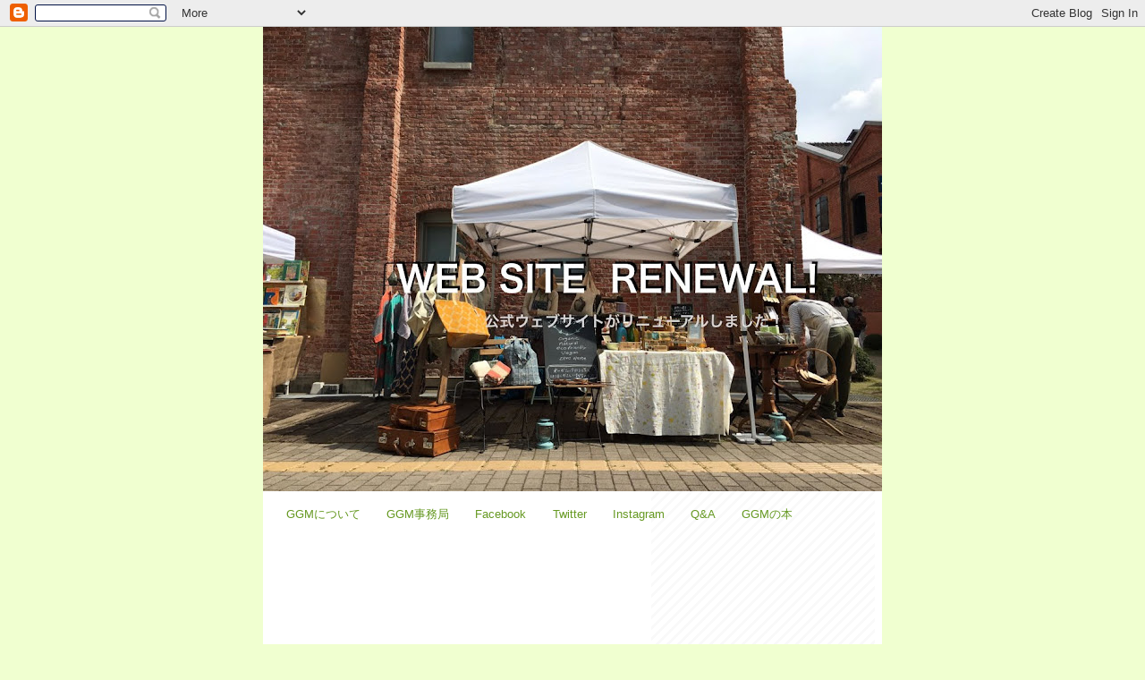

--- FILE ---
content_type: text/html; charset=UTF-8
request_url: https://go-greenmarket.blogspot.com/2013/09/
body_size: 14703
content:
<!DOCTYPE html>
<html dir='ltr' xmlns='http://www.w3.org/1999/xhtml' xmlns:b='http://www.google.com/2005/gml/b' xmlns:data='http://www.google.com/2005/gml/data' xmlns:expr='http://www.google.com/2005/gml/expr'>
<head>
<link href='https://www.blogger.com/static/v1/widgets/2944754296-widget_css_bundle.css' rel='stylesheet' type='text/css'/>
<meta content='text/html; charset=UTF-8' http-equiv='Content-Type'/>
<meta content='blogger' name='generator'/>
<link href='https://go-greenmarket.blogspot.com/favicon.ico' rel='icon' type='image/x-icon'/>
<link href='http://go-greenmarket.blogspot.com/2013/09/' rel='canonical'/>
<link rel="alternate" type="application/atom+xml" title="Go Green Market&#65288;ｺﾞｰｸﾞﾘｰﾝﾏｰｹｯﾄ&#65289; - Atom" href="https://go-greenmarket.blogspot.com/feeds/posts/default" />
<link rel="alternate" type="application/rss+xml" title="Go Green Market&#65288;ｺﾞｰｸﾞﾘｰﾝﾏｰｹｯﾄ&#65289; - RSS" href="https://go-greenmarket.blogspot.com/feeds/posts/default?alt=rss" />
<link rel="service.post" type="application/atom+xml" title="Go Green Market&#65288;ｺﾞｰｸﾞﾘｰﾝﾏｰｹｯﾄ&#65289; - Atom" href="https://www.blogger.com/feeds/6878011651277801133/posts/default" />
<!--Can't find substitution for tag [blog.ieCssRetrofitLinks]-->
<meta content='http://go-greenmarket.blogspot.com/2013/09/' property='og:url'/>
<meta content='Go Green Market（ｺﾞｰｸﾞﾘｰﾝﾏｰｹｯﾄ）' property='og:title'/>
<meta content='Go Green Marketの
ホームページがリニューアル！

新しくなったホームページから

最新情報をチェックしてください。

https://www.gogreenmarket.info/
' property='og:description'/>
<title>Go Green Market&#65288;ｺﾞｰｸﾞﾘｰﾝﾏｰｹｯﾄ&#65289;: 2013/09</title>
<style id='page-skin-1' type='text/css'><!--
/*
-----------------------------------------------
Blogger Template Style
Name:     Son of Moto (Mean Green Blogging Machine variation)
Date:     23 Feb 2004
Updated by: Blogger Team
----------------------------------------------- */
/* Variable definitions
====================
<Variable name="mainBgColor" description="Main Background Color"
type="color" default="#ffffff">
<Variable name="mainTextColor" description="Text Color"
type="color" default="#555544">
<Variable name="pageHeaderColor" description="Blog Title Color"
type="color" default="#ffffee">
<Variable name="blogDescriptionColor" description="Blog Description Color"
type="color" default="#ffffee">
<Variable name="linkColor" description="Link Color"
type="color" default="#669922">
<Variable name="hoverLinkColor" description="Link Hover Color"
type="color" default="#88bb22">
<Variable name="dateHeaderColor" description="Date Header Color"
type="color" default="#555544">
<Variable name="sidebarHeaderColor" description="Sidebar Title Color"
type="color" default="#555544">
<Variable name="sidebarTextColor" description="Sidebar Text Color"
type="color" default="#555544">
<Variable name="bodyFont" description="Text Font" type="font"
default="normal normal 100% tahoma, 'Trebuchet MS', lucida, helvetica, sans-serif">
<Variable name="startSide" description="Start side in blog language"
type="automatic" default="left">
<Variable name="endSide" description="End side in blog language"
type="automatic" default="right">
*/
/* Primary layout */
body, .body-fauxcolumn-outer {
margin: 0;
padding: 0;
border: 0;
text-align: center;
color: #555544;
background: #f0ffd0;
font-size: small;
}
img {
border: 0;
display: block;
}
.clear {
clear: both;
}
/* Wrapper */
#outer-wrapper {
margin: 0 auto;
border: 0;
width: 692px;
text-align: left;
background: #ffffff url(//www.blogblog.com/moto_son/innerwrap.gif) top right repeat-y;
font: normal normal 100% tahoma, 'Trebuchet MS', lucida, helvetica, sans-serif;
}
/* Header */
#header-wrapper	{
background: #8b2 url(//www.blogblog.com/moto_son/headbotborder.gif) bottom left repeat-x;
margin: 0 auto;
padding-top: 0;
padding-right: 0;
padding-bottom: 0px;
padding-left: 0;
border: 0;
}
#header h1 {
text-align: left;
font-size: 200%;
color: #ffffee;
margin: 0;
padding-top: 15px;
padding-right: 20px;
padding-bottom: 0;
padding-left: 20px;
background-image: url(//www.blogblog.com/moto_son/topper.gif);
background-repeat: repeat-x;
background-position: top left;
}
h1 a, h1 a:link, h1 a:visited {
color: #ffffee;
}
#header .description {
font-size: 110%;
text-align: left;
padding-top: 3px;
padding-right: 20px;
padding-bottom: 10px;
padding-left: 23px;
margin: 0;
line-height:140%;
color: #ffffee;
}
/* Inner layout */
#content-wrapper {
padding: 0 16px;
}
#main {
width: 400px;
float: left;
word-wrap: break-word; /* fix for long text breaking sidebar float in IE */
overflow: hidden;     /* fix for long non-text content breaking IE sidebar float */
}
#sidebar {
width: 226px;
float: right;
color: #555544;
word-wrap: break-word; /* fix for long text breaking sidebar float in IE */
overflow: hidden;     /* fix for long non-text content breaking IE sidebar float */
}
/* Bottom layout */
#footer	{
clear: left;
margin: 0;
padding: 0 20px;
border: 0;
text-align: left;
border-top: 1px solid #f9f9f9;
}
#footer .widget	{
text-align: left;
margin: 0;
padding: 10px 0;
background-color: transparent;
}
/* Default links 	*/
a:link, a:visited {
font-weight: normal;
text-decoration: none;
color: #669922;
background: transparent;
}
a:hover {
font-weight: normal;
text-decoration: underline;
color: #88bb22;
background: transparent;
}
a:active {
font-weight : normal;
text-decoration : none;
color: #88bb22;
background: transparent;
}
/* Typography */
.main p, .sidebar p, .post-body {
line-height: 140%;
margin-top: 5px;
margin-bottom: 1em;
}
.post-body blockquote {
line-height:1.3em;
}
h2, h3, h4, h5	{
margin: 0;
padding: 0;
}
h2 {
margin-top: 20px;
font-size: 90%;
}
h2.date-header {
color: #555544;
}
.post h3 {
margin-top: 5px;
font-size: 120%;
}
.post-footer {
&#12288;BORDER-bottom : 1PX #86b722 solid;
padding: 0 0px 20px 0px;
font-style: italic;
}
.sidebar h2 {
color: #555544;
}
.sidebar .widget {
margin-top: 12px;
margin-right: 0;
margin-bottom: 13px;
margin-left: 0;
padding: 0;
}
.main .widget {
margin-top: 12px;
margin-right: 0;
margin-bottom: 0;
margin-left: 0;
}
li  {
line-height: 160%;
}
.sidebar ul {
margin-left: 0;
margin-top: 0;
padding-left: 0;
}
.sidebar ul li {
list-style: disc url(//www.blogblog.com/moto_son/diamond.gif) inside;
vertical-align: top;
padding: 0;
margin: 0;
}
.widget-content {
margin-top: 0.5em;
}
/* Profile
----------------------------------------------- */
.profile-datablock {
margin-top: 3px;
margin-right: 0;
margin-bottom: 5px;
margin-left: 0;
line-height: 140%;
}
.profile-textblock {
margin-left: 0;
}
.profile-img {
float: left;
margin-top: 0;
margin-right: 5px;
margin-bottom: 5px;
margin-left: 0;
border:0px solid #8b2;
}
#comments  {
border: 0;
border-top: 0px dashed #eed;
margin-top: 10px;
margin-right: 0;
margin-bottom: 0;
margin-left: 0;
padding: 0;
}
#comments h4	{
margin-top: 10px;
font-weight: normal;
font-style: italic;
text-transform: uppercase;
letter-spacing: 1px;
}
#comments dl dt 	{
font-weight: bold;
font-style: italic;
margin-top: 35px;
padding-top: 1px;
padding-right: 0;
padding-bottom: 0;
padding-left: 18px;
background: transparent url(//www.blogblog.com/moto_son/commentbug.gif) top left no-repeat;
}
#comments dl dd	{
padding: 0;
margin: 0;
}
.deleted-comment {
font-style:italic;
color:gray;
}
.feed-links {
clear: both;
line-height: 2.5em;
}
#blog-pager-newer-link {
float: left;
}
#blog-pager-older-link {
float: right;
}
#blog-pager {
text-align: center;
}
/** Page structure tweaks for layout editor wireframe */
body#layout #outer-wrapper {
padding-top: 0;
}
body#layout #header,
body#layout #content-wrapper,
body#layout #footer {
padding: 0;
}

--></style>
<link href='https://www.blogger.com/dyn-css/authorization.css?targetBlogID=6878011651277801133&amp;zx=233c88a2-9fe7-4caa-90ae-f84e73ce8d01' media='none' onload='if(media!=&#39;all&#39;)media=&#39;all&#39;' rel='stylesheet'/><noscript><link href='https://www.blogger.com/dyn-css/authorization.css?targetBlogID=6878011651277801133&amp;zx=233c88a2-9fe7-4caa-90ae-f84e73ce8d01' rel='stylesheet'/></noscript>
<meta name='google-adsense-platform-account' content='ca-host-pub-1556223355139109'/>
<meta name='google-adsense-platform-domain' content='blogspot.com'/>

</head>
<script type='text/javascript'>
var gaJsHost = (("https:" == document.location.protocol) ? "https://ssl." : "http://www.");
document.write(unescape("%3Cscript src='" + gaJsHost + "google-analytics.com/ga.js' type='text/javascript'%3E%3C/script%3E"));
</script>
<script type='text/javascript'>
try {
var pageTracker = _gat._getTracker("UA-4830787-6");
pageTracker._trackPageview();
} catch(err) {}</script>
<script type='text/javascript'>
var gaJsHost = (("https:" == document.location.protocol) ? "https://ssl." : "http://www.");
document.write(unescape("%3Cscript src='" + gaJsHost + "google-analytics.com/ga.js' type='text/javascript'%3E%3C/script%3E"));
</script>
<script type='text/javascript'>
try {
var pageTracker = _gat._getTracker("UA-15639389-2");
pageTracker._trackPageview();
} catch(err) {}</script>
<body>
<div class='navbar section' id='navbar'><div class='widget Navbar' data-version='1' id='Navbar1'><script type="text/javascript">
    function setAttributeOnload(object, attribute, val) {
      if(window.addEventListener) {
        window.addEventListener('load',
          function(){ object[attribute] = val; }, false);
      } else {
        window.attachEvent('onload', function(){ object[attribute] = val; });
      }
    }
  </script>
<div id="navbar-iframe-container"></div>
<script type="text/javascript" src="https://apis.google.com/js/platform.js"></script>
<script type="text/javascript">
      gapi.load("gapi.iframes:gapi.iframes.style.bubble", function() {
        if (gapi.iframes && gapi.iframes.getContext) {
          gapi.iframes.getContext().openChild({
              url: 'https://www.blogger.com/navbar/6878011651277801133?origin\x3dhttps://go-greenmarket.blogspot.com',
              where: document.getElementById("navbar-iframe-container"),
              id: "navbar-iframe"
          });
        }
      });
    </script><script type="text/javascript">
(function() {
var script = document.createElement('script');
script.type = 'text/javascript';
script.src = '//pagead2.googlesyndication.com/pagead/js/google_top_exp.js';
var head = document.getElementsByTagName('head')[0];
if (head) {
head.appendChild(script);
}})();
</script>
</div></div>
<div id='outer-wrapper'><div id='wrap2'>
<!-- skip links for text browsers -->
<span id='skiplinks' style='display:none;'>
<a href='#main'>skip to main </a> |
      <a href='#sidebar'>skip to sidebar</a>
</span>
<div id='header-wrapper'>
<div class='header section' id='header'><div class='widget Header' data-version='1' id='Header1'>
<div id='header-inner'>
<a href='https://go-greenmarket.blogspot.com/' style='display: block'>
<img alt='Go Green Market（ｺﾞｰｸﾞﾘｰﾝﾏｰｹｯﾄ）' height='519px; ' id='Header1_headerimg' src='https://blogger.googleusercontent.com/img/b/R29vZ2xl/AVvXsEiCkyLLseKftHSyE7QTLzb1SzNwPgoLBrYgASs6kuQ2qNg3O9riDCBBvL6hAvFcNrLoRpERBTNb-f3AeeXQ7XZ0gNq8BETsExUFUqmJQnArXEwZL8YfGb208Ip488r99hynVDFh4lxJ34o/s692/++WEB+SITE+RENEWAL+.001.jpeg' style='display: block' width='692px; '/>
</a>
</div>
</div></div>
</div>
<div id='content-wrapper'>
<div id='crosscol-wrapper' style='text-align:center'>
<div class='crosscol section' id='crosscol'><div class='widget PageList' data-version='1' id='PageList1'>
<div class='widget-content'>
<ul>
<li>
<a href='https://go-greenmarket.blogspot.com/p/ggm.html'>GGMについて</a>
</li>
<li>
<a href='https://go-greenmarket.blogspot.com/p/ggm_4.html'>GGM事務局</a>
</li>
<li>
<a href='https://www.facebook.com/GoGreenMarket'>Facebook</a>
</li>
<li>
<a href='https://twitter.com/gogreenmarket'>Twitter</a>
</li>
<li>
<a href='http://instagram.com/gogreenmarket'>Instagram</a>
</li>
<li>
<a href='https://go-greenmarket.blogspot.com/p/q.html'>Q&amp;A</a>
</li>
<li>
<a href='http://go-greenmarket.blogspot.jp/2013/09/go-green-market-vol1.html'>GGMの本</a>
</li>
</ul>
<div class='clear'></div>
</div>
</div><div class='widget HTML' data-version='1' id='HTML8'>
<div class='widget-content'>
<!-- SnapWidget -->
<script src="https://snapwidget.com/js/snapwidget.js"></script>
<iframe src="https://snapwidget.com/embed/297270" class="snapwidget-widget" allowtransparency="true" frameborder="0" scrolling="no" style="border:none; overflow:hidden; width:100%; "></iframe>
</div>
<div class='clear'></div>
</div></div>
</div>
<div id='main-wrapper'>
<div class='main section' id='main'><div class='widget Text' data-version='1' id='Text3'>
<div class='widget-content'>
ホームページ引っ越しました&#65281;<br /><br />新しくなったホームページから<br />最新情報をチェックしてください&#12290;<br /><br /><a href="https://www.gogreenmarket.info/">https://www.gogreenmarket.info/</a><br />
</div>
<div class='clear'></div>
</div><div class='widget Blog' data-version='1' id='Blog1'>
<div class='blog-posts hfeed'>

          <div class="date-outer">
        
<h2 class='date-header'><span>2013/09/15</span></h2>

          <div class="date-posts">
        
<div class='post-outer'>
<div class='post hentry'>
<a name='6282933808389808444'></a>
<h3 class='post-title entry-title'>
<a href='https://go-greenmarket.blogspot.com/2013/09/ggm2013fall.html'>GGM2013Fall 出店者さまの一般募集を開始します&#65281;&#65281;&#65288;終了いたしました&#65289;</a>
</h3>
<div class='post-header'>
<div class='post-header-line-1'></div>
</div>
<div class='post-body entry-content'>
&#8251;出店者募集は終了いたしました&#12290;<br />
&#8251;たくさんの方に出店エントリーいただきありがとうございました&#65281;<br />
<br />
<br />
E&Kプロモーションズ事務局です&#12290;<br />
GoGreenMarket を応援いただき&#12289;ありがとうございます&#12290;<br />
<br />
今回&#12289;GGM2013Fall 出店者を若干名募集します&#12290;<br />
<br />
出店をご希望の方は&#12289;<br />
以下のアドレスまで&#12304;出店内容(企画書)&#12305;をお知らせください&#12290;<br />
追って&#12289;出店募集要項をお送りします&#12290;<br />
<br />
E-Mail &#65306;<a href="mailto:eandkpromotions@gmail.com">eandkpromotions@gmail.com</a><br />
<br />
&#8251;一般募集は募集枠に達し次第&#12289;予告なく終了いたします&#12290;<br />
&#8251;お申し込みいただいた方全員の出店確約はできません&#12290;<br />
&#8251;出店内容によっては&#12289;出店のご意向に添えない場合があります事&#12289;<br />
ご了承下さい&#12290;<br />
<a href="https://blogger.googleusercontent.com/img/b/R29vZ2xl/AVvXsEi7hAiGqZXnUENNhoi0Fcl5ZT6KayLuMADDSIkfI7cRyjmBLtpm_MOGS4puq-iW593iWRUMg1eMrZz-C6v3x3-1YDyDnh9UvXK43HHCFgT6CE93Z_d1fUOWkgQnqkMbdqLMeFAh01jPcRWM/s1600/&amp;61-02+JANTIQUES.jpg" imageanchor="1"><br />
<img border="0" src="https://blogger.googleusercontent.com/img/b/R29vZ2xl/AVvXsEi7hAiGqZXnUENNhoi0Fcl5ZT6KayLuMADDSIkfI7cRyjmBLtpm_MOGS4puq-iW593iWRUMg1eMrZz-C6v3x3-1YDyDnh9UvXK43HHCFgT6CE93Z_d1fUOWkgQnqkMbdqLMeFAh01jPcRWM/s320/&amp;61-02+JANTIQUES.jpg" /></a><br />
<div style='clear: both;'></div>
</div>
<div style='float:left;padding:10px;'>
<a name='fb_share' share_url='https://go-greenmarket.blogspot.com/2013/09/ggm2013fall.html' type='button'></a>
<script src="//static.ak.fbcdn.net/connect.php/js/FB.Share" type="text/javascript"></script>
</div>
<div style='float:left;padding:9px;'>
<a class='twitter-share-button' data-count='none' data-hashtags='gogreenmarket' data-lang='ja' data-text=' RT @gogreenmarket: GGM2013Fall 出店者さまの一般募集を開始します！！（終了いたしました）' data-url='https://go-greenmarket.blogspot.com/2013/09/ggm2013fall.html' data-via='' href='http://twitter.com/share'>ツイート</a>
<script src="//platform.twitter.com/widgets.js" type="text/javascript"></script>
</div>
<br/>
<br/>
<br/>
<div class='post-footer'>
<div class='post-footer-line post-footer-line-1'><span class='post-author vcard'>
投稿者
<span class='fn'>RIKA</span>
</span>
<span class='post-icons'>
<span class='item-control blog-admin pid-1647856463'>
<a href='https://www.blogger.com/post-edit.g?blogID=6878011651277801133&postID=6282933808389808444&from=pencil' title='投稿を編集'>
<img alt='' class='icon-action' height='18' src='https://resources.blogblog.com/img/icon18_edit_allbkg.gif' width='18'/>
</a>
</span>
</span>
<div class='post-share-buttons'>
</div>
</div>
<div class='post-footer-line post-footer-line-2'></div>
<div class='post-footer-line post-footer-line-3'><span class='post-location'>
</span>
</div>
</div>
</div>
</div>

        </div></div>
      
</div>
<div class='blog-pager' id='blog-pager'>
<span id='blog-pager-newer-link'>
<a class='blog-pager-newer-link' href='https://go-greenmarket.blogspot.com/search?updated-max=2013-10-18T09:46:00%2B09:00&amp;max-results=8&amp;reverse-paginate=true' id='Blog1_blog-pager-newer-link' title='新しい投稿'>新しい投稿</a>
</span>
<span id='blog-pager-older-link'>
<a class='blog-pager-older-link' href='https://go-greenmarket.blogspot.com/search?updated-max=2013-09-15T17:55:00%2B09:00&amp;max-results=8' id='Blog1_blog-pager-older-link' title='前の投稿'>前の投稿</a>
</span>
<a class='home-link' href='https://go-greenmarket.blogspot.com/'>ホーム</a>
</div>
<div class='clear'></div>
<div class='blog-feeds'>
<div class='feed-links'>
登録:
<a class='feed-link' href='https://go-greenmarket.blogspot.com/feeds/posts/default' target='_blank' type='application/atom+xml'>コメント (Atom)</a>
</div>
</div>
</div></div>
</div>
<div id='sidebar-wrapper'>
<div class='sidebar section' id='sidebar'><div class='widget Image' data-version='1' id='Image2'>
<h2>Go Green Market TOKYO</h2>
<div class='widget-content'>
<a href='https://www.gogreenmarket.info/'>
<img alt='Go Green Market TOKYO' height='179' id='Image2_img' src='https://blogger.googleusercontent.com/img/b/R29vZ2xl/AVvXsEj7PlTn8vofqzKJFJssFo8gfGjY3b4habAwpaCiN_cicjl1B9-Oa7gJURLxpQi8KugTrLeLNkLQBD8kFdcTsqC7VrmdRuIumhJ6W3PqyTX7xqODV6wlyoqqpa1JI4kx4LLD0t24Qrut9eE/s226/ange+2.jpg' width='226'/>
</a>
<br/>
</div>
<div class='clear'></div>
</div><div class='widget HTML' data-version='1' id='HTML4'>
<div class='widget-content'>
<a href="https://www.gogreenmarket.info/"><b><span =""   style="font-size:100%;color:#70874b;">Go Green Market TOKYO 2018</span></b></a><br /><span =""  style="color:red;"><br /><span =""  style="color:black;">&#9679;期間</span></span><br />2018年<br />6月２日&#65288;土&#65289;&#12316;６月３日&#65288;日&#65289;<br /><br />&#9679;会場<br /><a href="http://www.keio-ange.info/index.html" target="_blank">京王ﾌﾛｰﾗﾙｶﾞｰﾃﾞﾝ アンジェ</a><br />東京都調布市多摩川4-38<br />tel&#65306;042-480-2833<br /><br />&#9679;入場料<br />500円<br /><br />WEBSITE&#65306;<a data-saferedirecturl="https://www.google.com/url?hl=ja&amp;q=https://www.gogreenmarket.info/&amp;source=gmail&amp;ust=1523757281580000&amp;usg=AFQjCNH_XHMSmSQbRhjvkbd7QanKF_vkVw" href="https://www.gogreenmarket.info/" target="_blank">https://www.<wbr></wbr>gogreenmarket.info/</a><br /><br /><img alt="" border="0" id="BLOGGER_PHOTO_ID_5612510273751746066" src="https://blogger.googleusercontent.com/img/b/R29vZ2xl/AVvXsEhOt3L8T7aKCEpJWw52rdEByTXW4Llb9vEYO2AJfX97xy5rjAssDG_qaHmEW5Puf5jA526bFBmcsHiE4n8EaBXbYRUB6S-IyMZIx24Wh1Z0Me2K68YwbyOW48ZbXjN506XCuopCHaFriboh/s400/line.gif" style="cursor: hand; height: 3px; width: 215px;" / />
</div>
<div class='clear'></div>
</div><div class='widget Image' data-version='1' id='Image1'>
<h2>Go Green Market in Nagoya</h2>
<div class='widget-content'>
<a href='http://go-greenmarket-nagoya.blogspot.jp/'>
<img alt='Go Green Market in Nagoya' height='169' id='Image1_img' src='https://blogger.googleusercontent.com/img/b/R29vZ2xl/AVvXsEhizbsoZ2-2C1nreTfcYy22D9D8W2mHql325u5NHrTV_li5R1Pn0QqUMhXnnjFJbe6vuBPwxaWgJKJfVQ6Eot7PXIbQZIuFyh3ECX8QTEnmECVnSv9QfYsvWyYU32Vxlhwi06iy9F2z6vc/s226/nagoya+2.jpg' width='226'/>
</a>
<br/>
</div>
<div class='clear'></div>
</div><div class='widget HTML' data-version='1' id='HTML9'>
<div class='widget-content'>
<b><span =""   style="font-size:100%;color:#70874b;">Go Green Market in Nagoya</span></b><br /><span =""  style="color:red;">2018年春の開催はありません&#12290;<br />秋以降についてはオフィシャルサイトにて随時お知らせ致します&#12290;<br /></span>&#9679;オフィシャルサイト<br /><small><a href="http://go-greenmarket-nagoya.blogspot.jp/">http://go-greenmarket-nagoya.blogspot.jp</a></small><br />&#9679;会場<br /><a href="http://www.noritake.co.jp/mori/" target="_blank">ノリタケの森</a><br />名古屋市西区則武新町3-1-36<br />tel&#65306;052-561-7114<br /><br /><img alt="" border="0" id="BLOGGER_PHOTO_ID_5612510273751746066" src="https://blogger.googleusercontent.com/img/b/R29vZ2xl/AVvXsEhOt3L8T7aKCEpJWw52rdEByTXW4Llb9vEYO2AJfX97xy5rjAssDG_qaHmEW5Puf5jA526bFBmcsHiE4n8EaBXbYRUB6S-IyMZIx24Wh1Z0Me2K68YwbyOW48ZbXjN506XCuopCHaFriboh/s400/line.gif" style="cursor: hand; height: 3px; width: 215px;" / />
</div>
<div class='clear'></div>
</div><div class='widget HTML' data-version='1' id='HTML11'>
<div class='widget-content'>
<small>
全国各地から参加のGo Green精神をもった<br />
出店者とお客様達が出会い&#12289;<br />素晴らしい環境のガーデンを散歩しながら&#12289;<br />草花の中にて皆が楽しめるマーケットです&#12290;
</small>
<br /><br />
<iframe width="200" height="150" src="//www.youtube.com/embed/bGI7FLAYCPA" frameborder="0" allowfullscreen></iframe>
</div>
<div class='clear'></div>
</div><div class='widget HTML' data-version='1' id='HTML1'>
<div class='widget-content'>
<img style="WIDTH: 215px; HEIGHT: 3px; CURSOR: hand" id="BLOGGER_PHOTO_ID_5612510273751746066" border="0" alt="" src="https://blogger.googleusercontent.com/img/b/R29vZ2xl/AVvXsEhOt3L8T7aKCEpJWw52rdEByTXW4Llb9vEYO2AJfX97xy5rjAssDG_qaHmEW5Puf5jA526bFBmcsHiE4n8EaBXbYRUB6S-IyMZIx24Wh1Z0Me2K68YwbyOW48ZbXjN506XCuopCHaFriboh/s400/line.gif" />
<br />
<b><font size="3" color="#70874b">RUSTIC WEDDING </font></b><br />
<small>もしも&#12289;GoGreenMarketの世界観のなかで<br />
一生に一度の誓いを形にできたら&#12539;&#12539;&#12539;<br />
そんな夢のWEDDINGをﾌﾟﾛﾃﾞｭｰｽしました&#12290;</small><br />
<br />
<iframe width="200" height="195" src="https://www.youtube.com/embed/hisvgrIN7jg" frameborder="0" allowfullscreen></iframe>
</div>
<div class='clear'></div>
</div><div class='widget HTML' data-version='1' id='HTML5'>
<div class='widget-content'>
<img style="WIDTH: 215px; HEIGHT: 3px; CURSOR: hand" id="BLOGGER_PHOTO_ID_5612510273751746066" border="0" alt="" src="https://blogger.googleusercontent.com/img/b/R29vZ2xl/AVvXsEhOt3L8T7aKCEpJWw52rdEByTXW4Llb9vEYO2AJfX97xy5rjAssDG_qaHmEW5Puf5jA526bFBmcsHiE4n8EaBXbYRUB6S-IyMZIx24Wh1Z0Me2K68YwbyOW48ZbXjN506XCuopCHaFriboh/s400/line.gif" /><br />
<b><font size="3" color="#70874b">Information</font></b><br />
<small>当日は混雑が予想されますので<br />
ぜひ公共交通機関をご利用ください&#12290;<br />会場内で発生した事故&#12289;盗難につきまして<br />
主催者側は一切責任を負いかねます&#12290;
</small>
</div>
<div class='clear'></div>
</div><div class='widget HTML' data-version='1' id='HTML12'>
<div class='widget-content'>
<img style="WIDTH: 215px; HEIGHT: 3px; CURSOR: hand" id="BLOGGER_PHOTO_ID_5612510273751746066" border="0" alt="" src="https://blogger.googleusercontent.com/img/b/R29vZ2xl/AVvXsEhOt3L8T7aKCEpJWw52rdEByTXW4Llb9vEYO2AJfX97xy5rjAssDG_qaHmEW5Puf5jA526bFBmcsHiE4n8EaBXbYRUB6S-IyMZIx24Wh1Z0Me2K68YwbyOW48ZbXjN506XCuopCHaFriboh/s400/line.gif" /><br />
<b><font size="3" color="#70874b">Ｔシャツ5枚&#8658;エコ手袋１組</font></b><br />
<a href="http://go-greenmarket.blogspot.jp/2014/05/2014.html"><img src="https://lh3.googleusercontent.com/blogger_img_proxy/AEn0k_sKzv1cUNcIBwedaNUabSPyBOx9VC_maeYlgh9Iv0PrZOCG1zVvfogglVLU8FsVqzpShDkkGM9CHEhx5MjrmGwBLocK3DOqxDU_fEYgluQ=s0-d"></a>

<small>不要になったＴシャツを5枚以上ご持参ください&#12290;<br />
古着から作られたエコレインボー手袋１組と交換いたします&#65281;<br />
</small>
</div>
<div class='clear'></div>
</div><div class='widget HTML' data-version='1' id='HTML6'>
<div class='widget-content'>
<img style="WIDTH: 215px; HEIGHT: 3px; CURSOR: hand" id="BLOGGER_PHOTO_ID_5612510273751746066" border="0" alt="" src="https://blogger.googleusercontent.com/img/b/R29vZ2xl/AVvXsEhOt3L8T7aKCEpJWw52rdEByTXW4Llb9vEYO2AJfX97xy5rjAssDG_qaHmEW5Puf5jA526bFBmcsHiE4n8EaBXbYRUB6S-IyMZIx24Wh1Z0Me2K68YwbyOW48ZbXjN506XCuopCHaFriboh/s400/line.gif" />
<br />
<b><font size="3" color="#70874b">会場から宅配便が利用OK&#65281;</font></b>
<br />
<small>
当日お買い上げの商品を発送ご希望の方は&#12289;<br />
お買い上げ頂いたお店の方に発送希望を伝え<br />
梱包した状態で本部までお持ちください&#12290;<br />
宅配便&#12304;着払い&#12305;での発送となります&#12290;<br />
原則&#12289;最終日発送になります&#12290;
</small>
<br />
<br />
<img style="WIDTH: 215px; HEIGHT: 3px; CURSOR: hand" id="BLOGGER_PHOTO_ID_5612510273751746066" border="0" alt="" src="https://blogger.googleusercontent.com/img/b/R29vZ2xl/AVvXsEhOt3L8T7aKCEpJWw52rdEByTXW4Llb9vEYO2AJfX97xy5rjAssDG_qaHmEW5Puf5jA526bFBmcsHiE4n8EaBXbYRUB6S-IyMZIx24Wh1Z0Me2K68YwbyOW48ZbXjN506XCuopCHaFriboh/s400/line.gif" />
</div>
<div class='clear'></div>
</div><div class='widget HTML' data-version='1' id='HTML7'>
<div class='widget-content'>
<b><font size="3" color="#70874b">Facebook</font></b><br />
<a href="http://www.facebook.com/GoGreenMarket" target="_blank"><img style="WIDTH: 200px; HEIGHT: 90px; CURSOR: hand" id="BLOGGER_PHOTO_ID_5559074586033903058" border="0" alt="" src="https://blogger.googleusercontent.com/img/b/R29vZ2xl/AVvXsEgcTroDlvHqx-mr8DMj2Z2YLpCGCyFb0SMvrT9CkT8K_tHyl6Z73kSlgVLoMfCXtWqv7vfAsypjSBMK3w4joNezW7h2jtIKO75R3LLdwwPBdPxPKyMtFJnjVUec8YKm3s2_WX9Zk8reTz2v/s400/ggmfacebook.jpg" /></a><br />
<img style="WIDTH: 215px; HEIGHT: 3px; CURSOR: hand" id="BLOGGER_PHOTO_ID_5612510273751746066" border="0" alt="" src="https://blogger.googleusercontent.com/img/b/R29vZ2xl/AVvXsEhOt3L8T7aKCEpJWw52rdEByTXW4Llb9vEYO2AJfX97xy5rjAssDG_qaHmEW5Puf5jA526bFBmcsHiE4n8EaBXbYRUB6S-IyMZIx24Wh1Z0Me2K68YwbyOW48ZbXjN506XCuopCHaFriboh/s400/line.gif" /><br />
<b><font size="3" color="#70874b">Instagram</font></b><br />
<a href="http://instagram.com/gogreenmarket" target="_blank"><img style="WIDTH: 200px; HEIGHT: 53px; CURSOR: hand" id="BLOGGER_PHOTO_ID_5559074586033903058" border="0" alt="" src="https://blogger.googleusercontent.com/img/b/R29vZ2xl/AVvXsEiEUygEFvvQXIAKgHeUF95Y3171BAEFrB26IJFR70R8fWizz9JOErYYlOntvDYFYFnxju5rKxWg2Qn8EGDPNVjFaxG87wVnftp9YOrr8MmING1qKKPjFUer8J0LIRKjiOzAM9AcJGZY8M-X/s1600/insta.jpg" /></a><br />
<img style="WIDTH: 215px; HEIGHT: 3px; CURSOR: hand" id="BLOGGER_PHOTO_ID_5612510273751746066" border="0" alt="" src="https://blogger.googleusercontent.com/img/b/R29vZ2xl/AVvXsEhOt3L8T7aKCEpJWw52rdEByTXW4Llb9vEYO2AJfX97xy5rjAssDG_qaHmEW5Puf5jA526bFBmcsHiE4n8EaBXbYRUB6S-IyMZIx24Wh1Z0Me2K68YwbyOW48ZbXjN506XCuopCHaFriboh/s400/line.gif" />
</div>
<div class='clear'></div>
</div><div class='widget HTML' data-version='1' id='HTML2'>
<div class='widget-content'>
<img border="0" height="133" width="200" src="https://blogger.googleusercontent.com/img/b/R29vZ2xl/AVvXsEhtrboo7irSKjVJyeFC-DyuvR1cTsdtm5Ysgq8LpXRvxhb5IXaFWVN272cComCBsqCyWv-PczUI0ldpUGMPagYWsZyA-MRwrGrSVEk-ja7c0K7xDD8A-yQ14HEXRquc-b7YDrHaUKx8-5E/s400/%252309-1+RUSTIC+GOLD.jpg" />
<br />
&#9679;お問合せ<br />
<a href="http://go-greenmarket.blogspot.jp/p/ggm_4.html">E&amp;K PROMOTIONS GGM事務局</a><br />
E-Mail &#65306;<a href="mailto:eandkpromotions@gmail.com"><b>eandkpromotions@gmail.com</b></a><br />
&#8251;お問い合わせはE-mailで<br />
お願いいたします<br />
</div>
<div class='clear'></div>
</div><div class='widget HTML' data-version='1' id='HTML3'>
<div class='widget-content'>
<a href="http://go-greenmarket.blogspot.jp/2013/09/go-green-market-vol1.html"><img border="0" height="94" width="200" src="https://blogger.googleusercontent.com/img/b/R29vZ2xl/AVvXsEg_l1ZE368VI7rHikWRvimeYpkTeIRYeIc7fkDqjfR6y35u1WQjlNxuh7M8McFWclMTCz5AGLYUXCM3fsXQMNWYAYXMtX4m7c_pOyitAtQ4Yhy0ioEO3fTgID5Ee8Gq7SiiWDgwV7yM5MWk/s1600/ggm-book2.jpg" /></a>
</div>
<div class='clear'></div>
</div><div class='widget Text' data-version='1' id='Text7'>
<h2 class='title'>&#9679;主催</h2>
<div class='widget-content'>
<a href="http://go-greenmarket.blogspot.com/p/e-promotions.html">E&amp;K PROMOTIONS</a><br /><br />&#9679;<b>後援</b><br />公益財団法人 東京観光財団<br />調布市観光協会<br /><br />&#9679;<b>協賛<br /></b>京王フローラルガーデンアンジェ
</div>
<div class='clear'></div>
</div><div class='widget Text' data-version='1' id='Text6'>
<h2 class='title'>&#9679;関連サイト</h2>
<div class='widget-content'>
<a href="http://www.rusticgold.com/" target="_blank">RUSTIC GOLD</a><br /><a href="https://sites.google.com/site/menotokyo/" target="_blank">Meno</a><br /><a href="https://sites.google.com/site/americanprimitivesjapan/" target="_blank">American Primitives</a><br /><a href="https://www.facebook.com/meijimuranominoiti/">明治村蚤の市</a><br /><div><a href="http://www.antiku.com/" target="_blank">ｱﾝﾃｨｰｸﾄﾞｯﾄｺﾑ</a></div><div><a href="http://offthegrid.jp/">Off the Grid</a><br /><div><p></p><div><a href="http://www.chilchinbito-hiroba.jp/" target="_blank"><img alt="" border="0" id="BLOGGER_PHOTO_ID_5605256134249932546" src="https://blogger.googleusercontent.com/img/b/R29vZ2xl/AVvXsEifrVCJJ-J30e3QNIckK2_YA-lG7RIcCaOSFeYwQixm3_vlGZkoTJO5nVs8IuSAKy_Xc1PHwkczTP2rznDfPSO_pDEo0sMizg6E89rEuxwdHX_IwFW38vKgj_WRh0RAgAK5EZEv4sWu3So/s400/chiruchin.jpg" style="cursor: hand; height: 55px; width: 150px;" / /></a><br /><br /></div></div></div>
</div>
<div class='clear'></div>
</div><div class='widget Text' data-version='1' id='Text5'>
<h2 class='title'>&#9679;GGMバナー</h2>
<div class='widget-content'>
<a href="http://go-greenmarket.blogspot.com/" target="_blank"><img border="0" src="https://blogger.googleusercontent.com/img/b/R29vZ2xl/AVvXsEiXHyYQSkDfanehikvyRjO_e09laosRDUzHUXkoKPCZz48fRnC7jeQKhLGO6nGJkkKZQHVOvD3q-B4yGmBH2FPgDIukYDmrI-4DcdBUDTIRm5FBFNKPs6LjTQAsLR_gJRk57wApxXYmF_PH/s400/lg-gogreen.jpg" /></a>&#8251;コピーしてお使い下さい<br/><br/>&#9679;<b>Facebook</b><br/><a href="http://www.facebook.com/GoGreenMarket" target="_blank"><img style="WIDTH: 143px; HEIGHT: 65px; CURSOR: hand" id="BLOGGER_PHOTO_ID_5559074586033903058" border="0" alt="" src="https://blogger.googleusercontent.com/img/b/R29vZ2xl/AVvXsEgcTroDlvHqx-mr8DMj2Z2YLpCGCyFb0SMvrT9CkT8K_tHyl6Z73kSlgVLoMfCXtWqv7vfAsypjSBMK3w4joNezW7h2jtIKO75R3LLdwwPBdPxPKyMtFJnjVUec8YKm3s2_WX9Zk8reTz2v/s400/ggmfacebook.jpg" /></a><br/><br/>&#9679;<b>Twitter</b><br/><a href="https://twitter.com/#!/gogreenmarket" target="_blank"><img style="WIDTH: 143px; HEIGHT: 47px; CURSOR: hand" id="BLOGGER_PHOTO_ID_5559074586033903058" border="0" alt="" src="https://blogger.googleusercontent.com/img/b/R29vZ2xl/AVvXsEiIW70iGqgOuY3-B2mbqfMzJDXfjH2ZW_-fcVC2mdaGiGKCxT5PrVGfAVJxNe-s-HtSQGyoA1u2n6QUT5vH091VHBJheaacutrQ0SySLZbAbDCHuEFK2YPdSyX7mFZr1PWorbDvw0vutYCq/s400/twitterbuttons1.jpg" /></a>
</div>
<div class='clear'></div>
</div><div class='widget BlogSearch' data-version='1' id='BlogSearch1'>
<h2 class='title'>&#9679;GGM記事を検索</h2>
<div class='widget-content'>
<div id='BlogSearch1_form'>
<form action='https://go-greenmarket.blogspot.com/search' class='gsc-search-box' target='_top'>
<table cellpadding='0' cellspacing='0' class='gsc-search-box'>
<tbody>
<tr>
<td class='gsc-input'>
<input autocomplete='off' class='gsc-input' name='q' size='10' title='search' type='text' value=''/>
</td>
<td class='gsc-search-button'>
<input class='gsc-search-button' title='search' type='submit' value='検索'/>
</td>
</tr>
</tbody>
</table>
</form>
</div>
</div>
<div class='clear'></div>
</div><div class='widget BlogArchive' data-version='1' id='BlogArchive1'>
<h2>&#9679;過去の記事</h2>
<div class='widget-content'>
<div id='ArchiveList'>
<div id='BlogArchive1_ArchiveList'>
<ul class='hierarchy'>
<li class='archivedate collapsed'>
<a class='toggle' href='javascript:void(0)'>
<span class='zippy'>

        &#9658;&#160;
      
</span>
</a>
<a class='post-count-link' href='https://go-greenmarket.blogspot.com/2018/'>
2018
</a>
<span class='post-count' dir='ltr'>(2)</span>
<ul class='hierarchy'>
<li class='archivedate collapsed'>
<a class='toggle' href='javascript:void(0)'>
<span class='zippy'>

        &#9658;&#160;
      
</span>
</a>
<a class='post-count-link' href='https://go-greenmarket.blogspot.com/2018/04/'>
4月
</a>
<span class='post-count' dir='ltr'>(1)</span>
</li>
</ul>
<ul class='hierarchy'>
<li class='archivedate collapsed'>
<a class='toggle' href='javascript:void(0)'>
<span class='zippy'>

        &#9658;&#160;
      
</span>
</a>
<a class='post-count-link' href='https://go-greenmarket.blogspot.com/2018/02/'>
2月
</a>
<span class='post-count' dir='ltr'>(1)</span>
</li>
</ul>
</li>
</ul>
<ul class='hierarchy'>
<li class='archivedate collapsed'>
<a class='toggle' href='javascript:void(0)'>
<span class='zippy'>

        &#9658;&#160;
      
</span>
</a>
<a class='post-count-link' href='https://go-greenmarket.blogspot.com/2017/'>
2017
</a>
<span class='post-count' dir='ltr'>(124)</span>
<ul class='hierarchy'>
<li class='archivedate collapsed'>
<a class='toggle' href='javascript:void(0)'>
<span class='zippy'>

        &#9658;&#160;
      
</span>
</a>
<a class='post-count-link' href='https://go-greenmarket.blogspot.com/2017/11/'>
11月
</a>
<span class='post-count' dir='ltr'>(59)</span>
</li>
</ul>
<ul class='hierarchy'>
<li class='archivedate collapsed'>
<a class='toggle' href='javascript:void(0)'>
<span class='zippy'>

        &#9658;&#160;
      
</span>
</a>
<a class='post-count-link' href='https://go-greenmarket.blogspot.com/2017/10/'>
10月
</a>
<span class='post-count' dir='ltr'>(1)</span>
</li>
</ul>
<ul class='hierarchy'>
<li class='archivedate collapsed'>
<a class='toggle' href='javascript:void(0)'>
<span class='zippy'>

        &#9658;&#160;
      
</span>
</a>
<a class='post-count-link' href='https://go-greenmarket.blogspot.com/2017/09/'>
9月
</a>
<span class='post-count' dir='ltr'>(1)</span>
</li>
</ul>
<ul class='hierarchy'>
<li class='archivedate collapsed'>
<a class='toggle' href='javascript:void(0)'>
<span class='zippy'>

        &#9658;&#160;
      
</span>
</a>
<a class='post-count-link' href='https://go-greenmarket.blogspot.com/2017/08/'>
8月
</a>
<span class='post-count' dir='ltr'>(2)</span>
</li>
</ul>
<ul class='hierarchy'>
<li class='archivedate collapsed'>
<a class='toggle' href='javascript:void(0)'>
<span class='zippy'>

        &#9658;&#160;
      
</span>
</a>
<a class='post-count-link' href='https://go-greenmarket.blogspot.com/2017/06/'>
6月
</a>
<span class='post-count' dir='ltr'>(10)</span>
</li>
</ul>
<ul class='hierarchy'>
<li class='archivedate collapsed'>
<a class='toggle' href='javascript:void(0)'>
<span class='zippy'>

        &#9658;&#160;
      
</span>
</a>
<a class='post-count-link' href='https://go-greenmarket.blogspot.com/2017/05/'>
5月
</a>
<span class='post-count' dir='ltr'>(49)</span>
</li>
</ul>
<ul class='hierarchy'>
<li class='archivedate collapsed'>
<a class='toggle' href='javascript:void(0)'>
<span class='zippy'>

        &#9658;&#160;
      
</span>
</a>
<a class='post-count-link' href='https://go-greenmarket.blogspot.com/2017/03/'>
3月
</a>
<span class='post-count' dir='ltr'>(1)</span>
</li>
</ul>
<ul class='hierarchy'>
<li class='archivedate collapsed'>
<a class='toggle' href='javascript:void(0)'>
<span class='zippy'>

        &#9658;&#160;
      
</span>
</a>
<a class='post-count-link' href='https://go-greenmarket.blogspot.com/2017/02/'>
2月
</a>
<span class='post-count' dir='ltr'>(1)</span>
</li>
</ul>
</li>
</ul>
<ul class='hierarchy'>
<li class='archivedate collapsed'>
<a class='toggle' href='javascript:void(0)'>
<span class='zippy'>

        &#9658;&#160;
      
</span>
</a>
<a class='post-count-link' href='https://go-greenmarket.blogspot.com/2016/'>
2016
</a>
<span class='post-count' dir='ltr'>(120)</span>
<ul class='hierarchy'>
<li class='archivedate collapsed'>
<a class='toggle' href='javascript:void(0)'>
<span class='zippy'>

        &#9658;&#160;
      
</span>
</a>
<a class='post-count-link' href='https://go-greenmarket.blogspot.com/2016/12/'>
12月
</a>
<span class='post-count' dir='ltr'>(36)</span>
</li>
</ul>
<ul class='hierarchy'>
<li class='archivedate collapsed'>
<a class='toggle' href='javascript:void(0)'>
<span class='zippy'>

        &#9658;&#160;
      
</span>
</a>
<a class='post-count-link' href='https://go-greenmarket.blogspot.com/2016/11/'>
11月
</a>
<span class='post-count' dir='ltr'>(29)</span>
</li>
</ul>
<ul class='hierarchy'>
<li class='archivedate collapsed'>
<a class='toggle' href='javascript:void(0)'>
<span class='zippy'>

        &#9658;&#160;
      
</span>
</a>
<a class='post-count-link' href='https://go-greenmarket.blogspot.com/2016/09/'>
9月
</a>
<span class='post-count' dir='ltr'>(1)</span>
</li>
</ul>
<ul class='hierarchy'>
<li class='archivedate collapsed'>
<a class='toggle' href='javascript:void(0)'>
<span class='zippy'>

        &#9658;&#160;
      
</span>
</a>
<a class='post-count-link' href='https://go-greenmarket.blogspot.com/2016/08/'>
8月
</a>
<span class='post-count' dir='ltr'>(1)</span>
</li>
</ul>
<ul class='hierarchy'>
<li class='archivedate collapsed'>
<a class='toggle' href='javascript:void(0)'>
<span class='zippy'>

        &#9658;&#160;
      
</span>
</a>
<a class='post-count-link' href='https://go-greenmarket.blogspot.com/2016/06/'>
6月
</a>
<span class='post-count' dir='ltr'>(18)</span>
</li>
</ul>
<ul class='hierarchy'>
<li class='archivedate collapsed'>
<a class='toggle' href='javascript:void(0)'>
<span class='zippy'>

        &#9658;&#160;
      
</span>
</a>
<a class='post-count-link' href='https://go-greenmarket.blogspot.com/2016/05/'>
5月
</a>
<span class='post-count' dir='ltr'>(33)</span>
</li>
</ul>
<ul class='hierarchy'>
<li class='archivedate collapsed'>
<a class='toggle' href='javascript:void(0)'>
<span class='zippy'>

        &#9658;&#160;
      
</span>
</a>
<a class='post-count-link' href='https://go-greenmarket.blogspot.com/2016/03/'>
3月
</a>
<span class='post-count' dir='ltr'>(1)</span>
</li>
</ul>
<ul class='hierarchy'>
<li class='archivedate collapsed'>
<a class='toggle' href='javascript:void(0)'>
<span class='zippy'>

        &#9658;&#160;
      
</span>
</a>
<a class='post-count-link' href='https://go-greenmarket.blogspot.com/2016/02/'>
2月
</a>
<span class='post-count' dir='ltr'>(1)</span>
</li>
</ul>
</li>
</ul>
<ul class='hierarchy'>
<li class='archivedate collapsed'>
<a class='toggle' href='javascript:void(0)'>
<span class='zippy'>

        &#9658;&#160;
      
</span>
</a>
<a class='post-count-link' href='https://go-greenmarket.blogspot.com/2015/'>
2015
</a>
<span class='post-count' dir='ltr'>(123)</span>
<ul class='hierarchy'>
<li class='archivedate collapsed'>
<a class='toggle' href='javascript:void(0)'>
<span class='zippy'>

        &#9658;&#160;
      
</span>
</a>
<a class='post-count-link' href='https://go-greenmarket.blogspot.com/2015/12/'>
12月
</a>
<span class='post-count' dir='ltr'>(2)</span>
</li>
</ul>
<ul class='hierarchy'>
<li class='archivedate collapsed'>
<a class='toggle' href='javascript:void(0)'>
<span class='zippy'>

        &#9658;&#160;
      
</span>
</a>
<a class='post-count-link' href='https://go-greenmarket.blogspot.com/2015/11/'>
11月
</a>
<span class='post-count' dir='ltr'>(56)</span>
</li>
</ul>
<ul class='hierarchy'>
<li class='archivedate collapsed'>
<a class='toggle' href='javascript:void(0)'>
<span class='zippy'>

        &#9658;&#160;
      
</span>
</a>
<a class='post-count-link' href='https://go-greenmarket.blogspot.com/2015/10/'>
10月
</a>
<span class='post-count' dir='ltr'>(2)</span>
</li>
</ul>
<ul class='hierarchy'>
<li class='archivedate collapsed'>
<a class='toggle' href='javascript:void(0)'>
<span class='zippy'>

        &#9658;&#160;
      
</span>
</a>
<a class='post-count-link' href='https://go-greenmarket.blogspot.com/2015/09/'>
9月
</a>
<span class='post-count' dir='ltr'>(1)</span>
</li>
</ul>
<ul class='hierarchy'>
<li class='archivedate collapsed'>
<a class='toggle' href='javascript:void(0)'>
<span class='zippy'>

        &#9658;&#160;
      
</span>
</a>
<a class='post-count-link' href='https://go-greenmarket.blogspot.com/2015/08/'>
8月
</a>
<span class='post-count' dir='ltr'>(2)</span>
</li>
</ul>
<ul class='hierarchy'>
<li class='archivedate collapsed'>
<a class='toggle' href='javascript:void(0)'>
<span class='zippy'>

        &#9658;&#160;
      
</span>
</a>
<a class='post-count-link' href='https://go-greenmarket.blogspot.com/2015/06/'>
6月
</a>
<span class='post-count' dir='ltr'>(24)</span>
</li>
</ul>
<ul class='hierarchy'>
<li class='archivedate collapsed'>
<a class='toggle' href='javascript:void(0)'>
<span class='zippy'>

        &#9658;&#160;
      
</span>
</a>
<a class='post-count-link' href='https://go-greenmarket.blogspot.com/2015/05/'>
5月
</a>
<span class='post-count' dir='ltr'>(31)</span>
</li>
</ul>
<ul class='hierarchy'>
<li class='archivedate collapsed'>
<a class='toggle' href='javascript:void(0)'>
<span class='zippy'>

        &#9658;&#160;
      
</span>
</a>
<a class='post-count-link' href='https://go-greenmarket.blogspot.com/2015/04/'>
4月
</a>
<span class='post-count' dir='ltr'>(1)</span>
</li>
</ul>
<ul class='hierarchy'>
<li class='archivedate collapsed'>
<a class='toggle' href='javascript:void(0)'>
<span class='zippy'>

        &#9658;&#160;
      
</span>
</a>
<a class='post-count-link' href='https://go-greenmarket.blogspot.com/2015/03/'>
3月
</a>
<span class='post-count' dir='ltr'>(1)</span>
</li>
</ul>
<ul class='hierarchy'>
<li class='archivedate collapsed'>
<a class='toggle' href='javascript:void(0)'>
<span class='zippy'>

        &#9658;&#160;
      
</span>
</a>
<a class='post-count-link' href='https://go-greenmarket.blogspot.com/2015/02/'>
2月
</a>
<span class='post-count' dir='ltr'>(3)</span>
</li>
</ul>
</li>
</ul>
<ul class='hierarchy'>
<li class='archivedate collapsed'>
<a class='toggle' href='javascript:void(0)'>
<span class='zippy'>

        &#9658;&#160;
      
</span>
</a>
<a class='post-count-link' href='https://go-greenmarket.blogspot.com/2014/'>
2014
</a>
<span class='post-count' dir='ltr'>(115)</span>
<ul class='hierarchy'>
<li class='archivedate collapsed'>
<a class='toggle' href='javascript:void(0)'>
<span class='zippy'>

        &#9658;&#160;
      
</span>
</a>
<a class='post-count-link' href='https://go-greenmarket.blogspot.com/2014/11/'>
11月
</a>
<span class='post-count' dir='ltr'>(25)</span>
</li>
</ul>
<ul class='hierarchy'>
<li class='archivedate collapsed'>
<a class='toggle' href='javascript:void(0)'>
<span class='zippy'>

        &#9658;&#160;
      
</span>
</a>
<a class='post-count-link' href='https://go-greenmarket.blogspot.com/2014/10/'>
10月
</a>
<span class='post-count' dir='ltr'>(25)</span>
</li>
</ul>
<ul class='hierarchy'>
<li class='archivedate collapsed'>
<a class='toggle' href='javascript:void(0)'>
<span class='zippy'>

        &#9658;&#160;
      
</span>
</a>
<a class='post-count-link' href='https://go-greenmarket.blogspot.com/2014/09/'>
9月
</a>
<span class='post-count' dir='ltr'>(1)</span>
</li>
</ul>
<ul class='hierarchy'>
<li class='archivedate collapsed'>
<a class='toggle' href='javascript:void(0)'>
<span class='zippy'>

        &#9658;&#160;
      
</span>
</a>
<a class='post-count-link' href='https://go-greenmarket.blogspot.com/2014/08/'>
8月
</a>
<span class='post-count' dir='ltr'>(3)</span>
</li>
</ul>
<ul class='hierarchy'>
<li class='archivedate collapsed'>
<a class='toggle' href='javascript:void(0)'>
<span class='zippy'>

        &#9658;&#160;
      
</span>
</a>
<a class='post-count-link' href='https://go-greenmarket.blogspot.com/2014/07/'>
7月
</a>
<span class='post-count' dir='ltr'>(2)</span>
</li>
</ul>
<ul class='hierarchy'>
<li class='archivedate collapsed'>
<a class='toggle' href='javascript:void(0)'>
<span class='zippy'>

        &#9658;&#160;
      
</span>
</a>
<a class='post-count-link' href='https://go-greenmarket.blogspot.com/2014/06/'>
6月
</a>
<span class='post-count' dir='ltr'>(2)</span>
</li>
</ul>
<ul class='hierarchy'>
<li class='archivedate collapsed'>
<a class='toggle' href='javascript:void(0)'>
<span class='zippy'>

        &#9658;&#160;
      
</span>
</a>
<a class='post-count-link' href='https://go-greenmarket.blogspot.com/2014/05/'>
5月
</a>
<span class='post-count' dir='ltr'>(53)</span>
</li>
</ul>
<ul class='hierarchy'>
<li class='archivedate collapsed'>
<a class='toggle' href='javascript:void(0)'>
<span class='zippy'>

        &#9658;&#160;
      
</span>
</a>
<a class='post-count-link' href='https://go-greenmarket.blogspot.com/2014/04/'>
4月
</a>
<span class='post-count' dir='ltr'>(1)</span>
</li>
</ul>
<ul class='hierarchy'>
<li class='archivedate collapsed'>
<a class='toggle' href='javascript:void(0)'>
<span class='zippy'>

        &#9658;&#160;
      
</span>
</a>
<a class='post-count-link' href='https://go-greenmarket.blogspot.com/2014/03/'>
3月
</a>
<span class='post-count' dir='ltr'>(1)</span>
</li>
</ul>
<ul class='hierarchy'>
<li class='archivedate collapsed'>
<a class='toggle' href='javascript:void(0)'>
<span class='zippy'>

        &#9658;&#160;
      
</span>
</a>
<a class='post-count-link' href='https://go-greenmarket.blogspot.com/2014/02/'>
2月
</a>
<span class='post-count' dir='ltr'>(2)</span>
</li>
</ul>
</li>
</ul>
<ul class='hierarchy'>
<li class='archivedate expanded'>
<a class='toggle' href='javascript:void(0)'>
<span class='zippy toggle-open'>

        &#9660;&#160;
      
</span>
</a>
<a class='post-count-link' href='https://go-greenmarket.blogspot.com/2013/'>
2013
</a>
<span class='post-count' dir='ltr'>(91)</span>
<ul class='hierarchy'>
<li class='archivedate collapsed'>
<a class='toggle' href='javascript:void(0)'>
<span class='zippy'>

        &#9658;&#160;
      
</span>
</a>
<a class='post-count-link' href='https://go-greenmarket.blogspot.com/2013/11/'>
11月
</a>
<span class='post-count' dir='ltr'>(3)</span>
</li>
</ul>
<ul class='hierarchy'>
<li class='archivedate collapsed'>
<a class='toggle' href='javascript:void(0)'>
<span class='zippy'>

        &#9658;&#160;
      
</span>
</a>
<a class='post-count-link' href='https://go-greenmarket.blogspot.com/2013/10/'>
10月
</a>
<span class='post-count' dir='ltr'>(42)</span>
</li>
</ul>
<ul class='hierarchy'>
<li class='archivedate expanded'>
<a class='toggle' href='javascript:void(0)'>
<span class='zippy toggle-open'>

        &#9660;&#160;
      
</span>
</a>
<a class='post-count-link' href='https://go-greenmarket.blogspot.com/2013/09/'>
9月
</a>
<span class='post-count' dir='ltr'>(1)</span>
<ul class='posts'>
<li><a href='https://go-greenmarket.blogspot.com/2013/09/ggm2013fall.html'>GGM2013Fall 出店者さまの一般募集を開始します&#65281;&#65281;&#65288;終了いたしました&#65289;</a></li>
</ul>
</li>
</ul>
<ul class='hierarchy'>
<li class='archivedate collapsed'>
<a class='toggle' href='javascript:void(0)'>
<span class='zippy'>

        &#9658;&#160;
      
</span>
</a>
<a class='post-count-link' href='https://go-greenmarket.blogspot.com/2013/08/'>
8月
</a>
<span class='post-count' dir='ltr'>(1)</span>
</li>
</ul>
<ul class='hierarchy'>
<li class='archivedate collapsed'>
<a class='toggle' href='javascript:void(0)'>
<span class='zippy'>

        &#9658;&#160;
      
</span>
</a>
<a class='post-count-link' href='https://go-greenmarket.blogspot.com/2013/06/'>
6月
</a>
<span class='post-count' dir='ltr'>(5)</span>
</li>
</ul>
<ul class='hierarchy'>
<li class='archivedate collapsed'>
<a class='toggle' href='javascript:void(0)'>
<span class='zippy'>

        &#9658;&#160;
      
</span>
</a>
<a class='post-count-link' href='https://go-greenmarket.blogspot.com/2013/05/'>
5月
</a>
<span class='post-count' dir='ltr'>(32)</span>
</li>
</ul>
<ul class='hierarchy'>
<li class='archivedate collapsed'>
<a class='toggle' href='javascript:void(0)'>
<span class='zippy'>

        &#9658;&#160;
      
</span>
</a>
<a class='post-count-link' href='https://go-greenmarket.blogspot.com/2013/04/'>
4月
</a>
<span class='post-count' dir='ltr'>(2)</span>
</li>
</ul>
<ul class='hierarchy'>
<li class='archivedate collapsed'>
<a class='toggle' href='javascript:void(0)'>
<span class='zippy'>

        &#9658;&#160;
      
</span>
</a>
<a class='post-count-link' href='https://go-greenmarket.blogspot.com/2013/03/'>
3月
</a>
<span class='post-count' dir='ltr'>(4)</span>
</li>
</ul>
<ul class='hierarchy'>
<li class='archivedate collapsed'>
<a class='toggle' href='javascript:void(0)'>
<span class='zippy'>

        &#9658;&#160;
      
</span>
</a>
<a class='post-count-link' href='https://go-greenmarket.blogspot.com/2013/02/'>
2月
</a>
<span class='post-count' dir='ltr'>(1)</span>
</li>
</ul>
</li>
</ul>
<ul class='hierarchy'>
<li class='archivedate collapsed'>
<a class='toggle' href='javascript:void(0)'>
<span class='zippy'>

        &#9658;&#160;
      
</span>
</a>
<a class='post-count-link' href='https://go-greenmarket.blogspot.com/2012/'>
2012
</a>
<span class='post-count' dir='ltr'>(110)</span>
<ul class='hierarchy'>
<li class='archivedate collapsed'>
<a class='toggle' href='javascript:void(0)'>
<span class='zippy'>

        &#9658;&#160;
      
</span>
</a>
<a class='post-count-link' href='https://go-greenmarket.blogspot.com/2012/12/'>
12月
</a>
<span class='post-count' dir='ltr'>(3)</span>
</li>
</ul>
<ul class='hierarchy'>
<li class='archivedate collapsed'>
<a class='toggle' href='javascript:void(0)'>
<span class='zippy'>

        &#9658;&#160;
      
</span>
</a>
<a class='post-count-link' href='https://go-greenmarket.blogspot.com/2012/11/'>
11月
</a>
<span class='post-count' dir='ltr'>(33)</span>
</li>
</ul>
<ul class='hierarchy'>
<li class='archivedate collapsed'>
<a class='toggle' href='javascript:void(0)'>
<span class='zippy'>

        &#9658;&#160;
      
</span>
</a>
<a class='post-count-link' href='https://go-greenmarket.blogspot.com/2012/10/'>
10月
</a>
<span class='post-count' dir='ltr'>(13)</span>
</li>
</ul>
<ul class='hierarchy'>
<li class='archivedate collapsed'>
<a class='toggle' href='javascript:void(0)'>
<span class='zippy'>

        &#9658;&#160;
      
</span>
</a>
<a class='post-count-link' href='https://go-greenmarket.blogspot.com/2012/09/'>
9月
</a>
<span class='post-count' dir='ltr'>(1)</span>
</li>
</ul>
<ul class='hierarchy'>
<li class='archivedate collapsed'>
<a class='toggle' href='javascript:void(0)'>
<span class='zippy'>

        &#9658;&#160;
      
</span>
</a>
<a class='post-count-link' href='https://go-greenmarket.blogspot.com/2012/08/'>
8月
</a>
<span class='post-count' dir='ltr'>(3)</span>
</li>
</ul>
<ul class='hierarchy'>
<li class='archivedate collapsed'>
<a class='toggle' href='javascript:void(0)'>
<span class='zippy'>

        &#9658;&#160;
      
</span>
</a>
<a class='post-count-link' href='https://go-greenmarket.blogspot.com/2012/06/'>
6月
</a>
<span class='post-count' dir='ltr'>(2)</span>
</li>
</ul>
<ul class='hierarchy'>
<li class='archivedate collapsed'>
<a class='toggle' href='javascript:void(0)'>
<span class='zippy'>

        &#9658;&#160;
      
</span>
</a>
<a class='post-count-link' href='https://go-greenmarket.blogspot.com/2012/05/'>
5月
</a>
<span class='post-count' dir='ltr'>(29)</span>
</li>
</ul>
<ul class='hierarchy'>
<li class='archivedate collapsed'>
<a class='toggle' href='javascript:void(0)'>
<span class='zippy'>

        &#9658;&#160;
      
</span>
</a>
<a class='post-count-link' href='https://go-greenmarket.blogspot.com/2012/04/'>
4月
</a>
<span class='post-count' dir='ltr'>(16)</span>
</li>
</ul>
<ul class='hierarchy'>
<li class='archivedate collapsed'>
<a class='toggle' href='javascript:void(0)'>
<span class='zippy'>

        &#9658;&#160;
      
</span>
</a>
<a class='post-count-link' href='https://go-greenmarket.blogspot.com/2012/03/'>
3月
</a>
<span class='post-count' dir='ltr'>(7)</span>
</li>
</ul>
<ul class='hierarchy'>
<li class='archivedate collapsed'>
<a class='toggle' href='javascript:void(0)'>
<span class='zippy'>

        &#9658;&#160;
      
</span>
</a>
<a class='post-count-link' href='https://go-greenmarket.blogspot.com/2012/02/'>
2月
</a>
<span class='post-count' dir='ltr'>(2)</span>
</li>
</ul>
<ul class='hierarchy'>
<li class='archivedate collapsed'>
<a class='toggle' href='javascript:void(0)'>
<span class='zippy'>

        &#9658;&#160;
      
</span>
</a>
<a class='post-count-link' href='https://go-greenmarket.blogspot.com/2012/01/'>
1月
</a>
<span class='post-count' dir='ltr'>(1)</span>
</li>
</ul>
</li>
</ul>
<ul class='hierarchy'>
<li class='archivedate collapsed'>
<a class='toggle' href='javascript:void(0)'>
<span class='zippy'>

        &#9658;&#160;
      
</span>
</a>
<a class='post-count-link' href='https://go-greenmarket.blogspot.com/2011/'>
2011
</a>
<span class='post-count' dir='ltr'>(47)</span>
<ul class='hierarchy'>
<li class='archivedate collapsed'>
<a class='toggle' href='javascript:void(0)'>
<span class='zippy'>

        &#9658;&#160;
      
</span>
</a>
<a class='post-count-link' href='https://go-greenmarket.blogspot.com/2011/06/'>
6月
</a>
<span class='post-count' dir='ltr'>(8)</span>
</li>
</ul>
<ul class='hierarchy'>
<li class='archivedate collapsed'>
<a class='toggle' href='javascript:void(0)'>
<span class='zippy'>

        &#9658;&#160;
      
</span>
</a>
<a class='post-count-link' href='https://go-greenmarket.blogspot.com/2011/05/'>
5月
</a>
<span class='post-count' dir='ltr'>(31)</span>
</li>
</ul>
<ul class='hierarchy'>
<li class='archivedate collapsed'>
<a class='toggle' href='javascript:void(0)'>
<span class='zippy'>

        &#9658;&#160;
      
</span>
</a>
<a class='post-count-link' href='https://go-greenmarket.blogspot.com/2011/04/'>
4月
</a>
<span class='post-count' dir='ltr'>(2)</span>
</li>
</ul>
<ul class='hierarchy'>
<li class='archivedate collapsed'>
<a class='toggle' href='javascript:void(0)'>
<span class='zippy'>

        &#9658;&#160;
      
</span>
</a>
<a class='post-count-link' href='https://go-greenmarket.blogspot.com/2011/03/'>
3月
</a>
<span class='post-count' dir='ltr'>(1)</span>
</li>
</ul>
<ul class='hierarchy'>
<li class='archivedate collapsed'>
<a class='toggle' href='javascript:void(0)'>
<span class='zippy'>

        &#9658;&#160;
      
</span>
</a>
<a class='post-count-link' href='https://go-greenmarket.blogspot.com/2011/02/'>
2月
</a>
<span class='post-count' dir='ltr'>(5)</span>
</li>
</ul>
</li>
</ul>
<ul class='hierarchy'>
<li class='archivedate collapsed'>
<a class='toggle' href='javascript:void(0)'>
<span class='zippy'>

        &#9658;&#160;
      
</span>
</a>
<a class='post-count-link' href='https://go-greenmarket.blogspot.com/2010/'>
2010
</a>
<span class='post-count' dir='ltr'>(49)</span>
<ul class='hierarchy'>
<li class='archivedate collapsed'>
<a class='toggle' href='javascript:void(0)'>
<span class='zippy'>

        &#9658;&#160;
      
</span>
</a>
<a class='post-count-link' href='https://go-greenmarket.blogspot.com/2010/06/'>
6月
</a>
<span class='post-count' dir='ltr'>(9)</span>
</li>
</ul>
<ul class='hierarchy'>
<li class='archivedate collapsed'>
<a class='toggle' href='javascript:void(0)'>
<span class='zippy'>

        &#9658;&#160;
      
</span>
</a>
<a class='post-count-link' href='https://go-greenmarket.blogspot.com/2010/05/'>
5月
</a>
<span class='post-count' dir='ltr'>(25)</span>
</li>
</ul>
<ul class='hierarchy'>
<li class='archivedate collapsed'>
<a class='toggle' href='javascript:void(0)'>
<span class='zippy'>

        &#9658;&#160;
      
</span>
</a>
<a class='post-count-link' href='https://go-greenmarket.blogspot.com/2010/04/'>
4月
</a>
<span class='post-count' dir='ltr'>(13)</span>
</li>
</ul>
<ul class='hierarchy'>
<li class='archivedate collapsed'>
<a class='toggle' href='javascript:void(0)'>
<span class='zippy'>

        &#9658;&#160;
      
</span>
</a>
<a class='post-count-link' href='https://go-greenmarket.blogspot.com/2010/03/'>
3月
</a>
<span class='post-count' dir='ltr'>(2)</span>
</li>
</ul>
</li>
</ul>
</div>
</div>
<div class='clear'></div>
</div>
</div><div class='widget Label' data-version='1' id='Label1'>
<h2>&#9679;カテゴリー</h2>
<div class='widget-content list-label-widget-content'>
<ul>
<li>
<a dir='ltr' href='https://go-greenmarket.blogspot.com/search/label/%E3%82%A2%E3%83%B3%E3%83%86%E3%82%A3%E3%83%BC%E3%82%AF'>アンティーク</a>
<span dir='ltr'>(102)</span>
</li>
<li>
<a dir='ltr' href='https://go-greenmarket.blogspot.com/search/label/%E3%81%8A%E7%9F%A5%E3%82%89%E3%81%9B'>お知らせ</a>
<span dir='ltr'>(84)</span>
</li>
<li>
<a dir='ltr' href='https://go-greenmarket.blogspot.com/search/label/%E3%82%AF%E3%83%A9%E3%83%95%E3%83%88'>クラフト</a>
<span dir='ltr'>(83)</span>
</li>
<li>
<a dir='ltr' href='https://go-greenmarket.blogspot.com/search/label/%E3%83%95%E3%83%BC%E3%83%89'>フード</a>
<span dir='ltr'>(65)</span>
</li>
<li>
<a dir='ltr' href='https://go-greenmarket.blogspot.com/search/label/%E3%82%AC%E3%83%BC%E3%83%87%E3%83%B3'>ガーデン</a>
<span dir='ltr'>(55)</span>
</li>
<li>
<a dir='ltr' href='https://go-greenmarket.blogspot.com/search/label/%E3%83%95%E3%82%A1%E3%83%83%E3%82%B7%E3%83%A7%E3%83%B3'>ファッション</a>
<span dir='ltr'>(42)</span>
</li>
<li>
<a dir='ltr' href='https://go-greenmarket.blogspot.com/search/label/%E9%9B%91%E8%B2%A8'>雑貨</a>
<span dir='ltr'>(35)</span>
</li>
<li>
<a dir='ltr' href='https://go-greenmarket.blogspot.com/search/label/%E3%83%A9%E3%82%A4%E3%83%95%E3%82%B9%E3%82%BF%E3%82%A4%E3%83%AB'>ライフスタイル</a>
<span dir='ltr'>(22)</span>
</li>
<li>
<a dir='ltr' href='https://go-greenmarket.blogspot.com/search/label/%E3%83%95%E3%83%A9%E3%83%AF%E3%83%BC%E3%82%A2%E3%83%AC%E3%83%B3%E3%82%B8%E3%83%A1%E3%83%B3%E3%83%88'>フラワーアレンジメント</a>
<span dir='ltr'>(21)</span>
</li>
<li>
<a dir='ltr' href='https://go-greenmarket.blogspot.com/search/label/%E3%82%A2%E3%82%AF%E3%82%BB%E3%82%B5%E3%83%AA'>アクセサリ</a>
<span dir='ltr'>(19)</span>
</li>
<li>
<a dir='ltr' href='https://go-greenmarket.blogspot.com/search/label/%E7%A7%BB%E5%8B%95%E8%B2%A9%E5%A3%B2%E8%BB%8A'>移動販売車</a>
<span dir='ltr'>(19)</span>
</li>
<li>
<a dir='ltr' href='https://go-greenmarket.blogspot.com/search/label/Report'>Report</a>
<span dir='ltr'>(16)</span>
</li>
<li>
<a dir='ltr' href='https://go-greenmarket.blogspot.com/search/label/%E3%83%87%E3%82%B6%E3%82%A4%E3%83%B3'>デザイン</a>
<span dir='ltr'>(16)</span>
</li>
<li>
<a dir='ltr' href='https://go-greenmarket.blogspot.com/search/label/%E3%82%A2%E3%83%BC%E3%83%88'>アート</a>
<span dir='ltr'>(13)</span>
</li>
<li>
<a dir='ltr' href='https://go-greenmarket.blogspot.com/search/label/%E7%89%B9%E5%88%A5%E3%83%96%E3%83%BC%E3%82%B9'>特別ブース</a>
<span dir='ltr'>(8)</span>
</li>
<li>
<a dir='ltr' href='https://go-greenmarket.blogspot.com/search/label/%E3%83%AF%E3%83%BC%E3%82%AF%E3%82%B7%E3%83%A7%E3%83%83%E3%83%97'>ワークショップ</a>
<span dir='ltr'>(4)</span>
</li>
<li>
<a dir='ltr' href='https://go-greenmarket.blogspot.com/search/label/%E3%82%A2%E3%82%A6%E3%83%88%E3%83%89%E3%82%A2'>アウトドア</a>
<span dir='ltr'>(3)</span>
</li>
<li>
<a dir='ltr' href='https://go-greenmarket.blogspot.com/search/label/%E7%89%B9%E5%88%A5%E3%82%B9%E3%83%86%E3%83%BC%E3%82%B8'>特別ステージ</a>
<span dir='ltr'>(3)</span>
</li>
<li>
<a dir='ltr' href='https://go-greenmarket.blogspot.com/search/label/%E3%83%96%E3%83%83%E3%82%AF'>ブック</a>
<span dir='ltr'>(2)</span>
</li>
<li>
<a dir='ltr' href='https://go-greenmarket.blogspot.com/search/label/%E7%89%B9%E5%88%A5%E8%AC%9B%E6%BC%94'>特別講演</a>
<span dir='ltr'>(2)</span>
</li>
</ul>
<div class='clear'></div>
</div>
</div><div class='widget Subscribe' data-version='1' id='Subscribe1'>
<div style='white-space:nowrap'>
<h2 class='title'>&#9679;リンク登録</h2>
<div class='widget-content'>
<div class='subscribe-wrapper subscribe-type-POST'>
<div class='subscribe expanded subscribe-type-POST' id='SW_READER_LIST_Subscribe1POST' style='display:none;'>
<div class='top'>
<span class='inner' onclick='return(_SW_toggleReaderList(event, "Subscribe1POST"));'>
<img class='subscribe-dropdown-arrow' src='https://resources.blogblog.com/img/widgets/arrow_dropdown.gif'/>
<img align='absmiddle' alt='' border='0' class='feed-icon' src='https://resources.blogblog.com/img/icon_feed12.png'/>
投稿
</span>
<div class='feed-reader-links'>
<a class='feed-reader-link' href='https://www.netvibes.com/subscribe.php?url=https%3A%2F%2Fgo-greenmarket.blogspot.com%2Ffeeds%2Fposts%2Fdefault' target='_blank'>
<img src='https://resources.blogblog.com/img/widgets/subscribe-netvibes.png'/>
</a>
<a class='feed-reader-link' href='https://add.my.yahoo.com/content?url=https%3A%2F%2Fgo-greenmarket.blogspot.com%2Ffeeds%2Fposts%2Fdefault' target='_blank'>
<img src='https://resources.blogblog.com/img/widgets/subscribe-yahoo.png'/>
</a>
<a class='feed-reader-link' href='https://go-greenmarket.blogspot.com/feeds/posts/default' target='_blank'>
<img align='absmiddle' class='feed-icon' src='https://resources.blogblog.com/img/icon_feed12.png'/>
                  Atom
                </a>
</div>
</div>
<div class='bottom'></div>
</div>
<div class='subscribe' id='SW_READER_LIST_CLOSED_Subscribe1POST' onclick='return(_SW_toggleReaderList(event, "Subscribe1POST"));'>
<div class='top'>
<span class='inner'>
<img class='subscribe-dropdown-arrow' src='https://resources.blogblog.com/img/widgets/arrow_dropdown.gif'/>
<span onclick='return(_SW_toggleReaderList(event, "Subscribe1POST"));'>
<img align='absmiddle' alt='' border='0' class='feed-icon' src='https://resources.blogblog.com/img/icon_feed12.png'/>
投稿
</span>
</span>
</div>
<div class='bottom'></div>
</div>
</div>
<div class='subscribe-wrapper subscribe-type-COMMENT'>
<div class='subscribe expanded subscribe-type-COMMENT' id='SW_READER_LIST_Subscribe1COMMENT' style='display:none;'>
<div class='top'>
<span class='inner' onclick='return(_SW_toggleReaderList(event, "Subscribe1COMMENT"));'>
<img class='subscribe-dropdown-arrow' src='https://resources.blogblog.com/img/widgets/arrow_dropdown.gif'/>
<img align='absmiddle' alt='' border='0' class='feed-icon' src='https://resources.blogblog.com/img/icon_feed12.png'/>
すべてのコメント
</span>
<div class='feed-reader-links'>
<a class='feed-reader-link' href='https://www.netvibes.com/subscribe.php?url=https%3A%2F%2Fgo-greenmarket.blogspot.com%2Ffeeds%2Fcomments%2Fdefault' target='_blank'>
<img src='https://resources.blogblog.com/img/widgets/subscribe-netvibes.png'/>
</a>
<a class='feed-reader-link' href='https://add.my.yahoo.com/content?url=https%3A%2F%2Fgo-greenmarket.blogspot.com%2Ffeeds%2Fcomments%2Fdefault' target='_blank'>
<img src='https://resources.blogblog.com/img/widgets/subscribe-yahoo.png'/>
</a>
<a class='feed-reader-link' href='https://go-greenmarket.blogspot.com/feeds/comments/default' target='_blank'>
<img align='absmiddle' class='feed-icon' src='https://resources.blogblog.com/img/icon_feed12.png'/>
                  Atom
                </a>
</div>
</div>
<div class='bottom'></div>
</div>
<div class='subscribe' id='SW_READER_LIST_CLOSED_Subscribe1COMMENT' onclick='return(_SW_toggleReaderList(event, "Subscribe1COMMENT"));'>
<div class='top'>
<span class='inner'>
<img class='subscribe-dropdown-arrow' src='https://resources.blogblog.com/img/widgets/arrow_dropdown.gif'/>
<span onclick='return(_SW_toggleReaderList(event, "Subscribe1COMMENT"));'>
<img align='absmiddle' alt='' border='0' class='feed-icon' src='https://resources.blogblog.com/img/icon_feed12.png'/>
すべてのコメント
</span>
</span>
</div>
<div class='bottom'></div>
</div>
</div>
<div style='clear:both'></div>
</div>
</div>
<div class='clear'></div>
</div></div>
</div>
<!-- spacer for skins that want sidebar and main to be the same height-->
<div class='clear'>&#160;</div>
</div>
<!-- end content-wrapper -->
<div id='footer-wrapper'>
<div class='footer section' id='footer'><div class='widget Text' data-version='1' id='Text2'>
<div class='widget-content'>
<p align="center">Copyright (C) Go Green Market. All Rights Reserved</p>
</div>
<div class='clear'></div>
</div></div>
</div>
</div></div>
<!-- end outer-wrapper -->

<script type="text/javascript" src="https://www.blogger.com/static/v1/widgets/3845888474-widgets.js"></script>
<script type='text/javascript'>
window['__wavt'] = 'AOuZoY5QfsXQ_z0B9s4vxoCHAEiaL4rhrA:1768766465968';_WidgetManager._Init('//www.blogger.com/rearrange?blogID\x3d6878011651277801133','//go-greenmarket.blogspot.com/2013/09/','6878011651277801133');
_WidgetManager._SetDataContext([{'name': 'blog', 'data': {'blogId': '6878011651277801133', 'title': 'Go Green Market\uff08\uff7a\uff9e\uff70\uff78\uff9e\uff98\uff70\uff9d\uff8f\uff70\uff79\uff6f\uff84\uff09', 'url': 'https://go-greenmarket.blogspot.com/2013/09/', 'canonicalUrl': 'http://go-greenmarket.blogspot.com/2013/09/', 'homepageUrl': 'https://go-greenmarket.blogspot.com/', 'searchUrl': 'https://go-greenmarket.blogspot.com/search', 'canonicalHomepageUrl': 'http://go-greenmarket.blogspot.com/', 'blogspotFaviconUrl': 'https://go-greenmarket.blogspot.com/favicon.ico', 'bloggerUrl': 'https://www.blogger.com', 'hasCustomDomain': false, 'httpsEnabled': true, 'enabledCommentProfileImages': false, 'gPlusViewType': 'FILTERED_POSTMOD', 'adultContent': false, 'analyticsAccountNumber': '', 'encoding': 'UTF-8', 'locale': 'ja', 'localeUnderscoreDelimited': 'ja', 'languageDirection': 'ltr', 'isPrivate': false, 'isMobile': false, 'isMobileRequest': false, 'mobileClass': '', 'isPrivateBlog': false, 'isDynamicViewsAvailable': true, 'feedLinks': '\x3clink rel\x3d\x22alternate\x22 type\x3d\x22application/atom+xml\x22 title\x3d\x22Go Green Market\uff08\uff7a\uff9e\uff70\uff78\uff9e\uff98\uff70\uff9d\uff8f\uff70\uff79\uff6f\uff84\uff09 - Atom\x22 href\x3d\x22https://go-greenmarket.blogspot.com/feeds/posts/default\x22 /\x3e\n\x3clink rel\x3d\x22alternate\x22 type\x3d\x22application/rss+xml\x22 title\x3d\x22Go Green Market\uff08\uff7a\uff9e\uff70\uff78\uff9e\uff98\uff70\uff9d\uff8f\uff70\uff79\uff6f\uff84\uff09 - RSS\x22 href\x3d\x22https://go-greenmarket.blogspot.com/feeds/posts/default?alt\x3drss\x22 /\x3e\n\x3clink rel\x3d\x22service.post\x22 type\x3d\x22application/atom+xml\x22 title\x3d\x22Go Green Market\uff08\uff7a\uff9e\uff70\uff78\uff9e\uff98\uff70\uff9d\uff8f\uff70\uff79\uff6f\uff84\uff09 - Atom\x22 href\x3d\x22https://www.blogger.com/feeds/6878011651277801133/posts/default\x22 /\x3e\n', 'meTag': '', 'adsenseHostId': 'ca-host-pub-1556223355139109', 'adsenseHasAds': false, 'adsenseAutoAds': false, 'boqCommentIframeForm': true, 'loginRedirectParam': '', 'view': '', 'dynamicViewsCommentsSrc': '//www.blogblog.com/dynamicviews/4224c15c4e7c9321/js/comments.js', 'dynamicViewsScriptSrc': '//www.blogblog.com/dynamicviews/2dfa401275732ff9', 'plusOneApiSrc': 'https://apis.google.com/js/platform.js', 'disableGComments': true, 'interstitialAccepted': false, 'sharing': {'platforms': [{'name': '\u30ea\u30f3\u30af\u3092\u53d6\u5f97', 'key': 'link', 'shareMessage': '\u30ea\u30f3\u30af\u3092\u53d6\u5f97', 'target': ''}, {'name': 'Facebook', 'key': 'facebook', 'shareMessage': 'Facebook \u3067\u5171\u6709', 'target': 'facebook'}, {'name': 'BlogThis!', 'key': 'blogThis', 'shareMessage': 'BlogThis!', 'target': 'blog'}, {'name': '\xd7', 'key': 'twitter', 'shareMessage': '\xd7 \u3067\u5171\u6709', 'target': 'twitter'}, {'name': 'Pinterest', 'key': 'pinterest', 'shareMessage': 'Pinterest \u3067\u5171\u6709', 'target': 'pinterest'}, {'name': '\u30e1\u30fc\u30eb', 'key': 'email', 'shareMessage': '\u30e1\u30fc\u30eb', 'target': 'email'}], 'disableGooglePlus': true, 'googlePlusShareButtonWidth': 0, 'googlePlusBootstrap': '\x3cscript type\x3d\x22text/javascript\x22\x3ewindow.___gcfg \x3d {\x27lang\x27: \x27ja\x27};\x3c/script\x3e'}, 'hasCustomJumpLinkMessage': false, 'jumpLinkMessage': '\u7d9a\u304d\u3092\u8aad\u3080', 'pageType': 'archive', 'pageName': '2013/09', 'pageTitle': 'Go Green Market\uff08\uff7a\uff9e\uff70\uff78\uff9e\uff98\uff70\uff9d\uff8f\uff70\uff79\uff6f\uff84\uff09: 2013/09'}}, {'name': 'features', 'data': {}}, {'name': 'messages', 'data': {'edit': '\u7de8\u96c6', 'linkCopiedToClipboard': '\u30ea\u30f3\u30af\u3092\u30af\u30ea\u30c3\u30d7\u30dc\u30fc\u30c9\u306b\u30b3\u30d4\u30fc\u3057\u307e\u3057\u305f\u3002', 'ok': 'OK', 'postLink': '\u6295\u7a3f\u306e\u30ea\u30f3\u30af'}}, {'name': 'template', 'data': {'name': 'custom', 'localizedName': '\u30ab\u30b9\u30bf\u30e0', 'isResponsive': false, 'isAlternateRendering': false, 'isCustom': true}}, {'name': 'view', 'data': {'classic': {'name': 'classic', 'url': '?view\x3dclassic'}, 'flipcard': {'name': 'flipcard', 'url': '?view\x3dflipcard'}, 'magazine': {'name': 'magazine', 'url': '?view\x3dmagazine'}, 'mosaic': {'name': 'mosaic', 'url': '?view\x3dmosaic'}, 'sidebar': {'name': 'sidebar', 'url': '?view\x3dsidebar'}, 'snapshot': {'name': 'snapshot', 'url': '?view\x3dsnapshot'}, 'timeslide': {'name': 'timeslide', 'url': '?view\x3dtimeslide'}, 'isMobile': false, 'title': 'Go Green Market\uff08\uff7a\uff9e\uff70\uff78\uff9e\uff98\uff70\uff9d\uff8f\uff70\uff79\uff6f\uff84\uff09', 'description': 'Go Green Market\u306e\n\u30db\u30fc\u30e0\u30da\u30fc\u30b8\u304c\u30ea\u30cb\u30e5\u30fc\u30a2\u30eb\uff01\n\n\u65b0\u3057\u304f\u306a\u3063\u305f\u30db\u30fc\u30e0\u30da\u30fc\u30b8\u304b\u3089\n\n\u6700\u65b0\u60c5\u5831\u3092\u30c1\u30a7\u30c3\u30af\u3057\u3066\u304f\u3060\u3055\u3044\u3002\n\nhttps://www.gogreenmarket.info/\n', 'url': 'https://go-greenmarket.blogspot.com/2013/09/', 'type': 'feed', 'isSingleItem': false, 'isMultipleItems': true, 'isError': false, 'isPage': false, 'isPost': false, 'isHomepage': false, 'isArchive': true, 'isLabelSearch': false, 'archive': {'year': 2013, 'month': 9, 'rangeMessage': '9\u6708, 2013\u306e\u6295\u7a3f\u3092\u8868\u793a\u3057\u3066\u3044\u307e\u3059'}}}]);
_WidgetManager._RegisterWidget('_NavbarView', new _WidgetInfo('Navbar1', 'navbar', document.getElementById('Navbar1'), {}, 'displayModeFull'));
_WidgetManager._RegisterWidget('_HeaderView', new _WidgetInfo('Header1', 'header', document.getElementById('Header1'), {}, 'displayModeFull'));
_WidgetManager._RegisterWidget('_PageListView', new _WidgetInfo('PageList1', 'crosscol', document.getElementById('PageList1'), {'title': '', 'links': [{'isCurrentPage': false, 'href': 'https://go-greenmarket.blogspot.com/p/ggm.html', 'id': '8899966981637342012', 'title': 'GGM\u306b\u3064\u3044\u3066'}, {'isCurrentPage': false, 'href': 'https://go-greenmarket.blogspot.com/p/ggm_4.html', 'id': '7541220765588510598', 'title': 'GGM\u4e8b\u52d9\u5c40'}, {'isCurrentPage': false, 'href': 'https://www.facebook.com/GoGreenMarket', 'title': 'Facebook'}, {'isCurrentPage': false, 'href': 'https://twitter.com/gogreenmarket', 'title': 'Twitter'}, {'isCurrentPage': false, 'href': 'http://instagram.com/gogreenmarket', 'title': 'Instagram'}, {'isCurrentPage': false, 'href': 'https://go-greenmarket.blogspot.com/p/q.html', 'id': '1243303198603793125', 'title': 'Q\x26amp;A'}, {'isCurrentPage': false, 'href': 'http://go-greenmarket.blogspot.jp/2013/09/go-green-market-vol1.html', 'title': 'GGM\u306e\u672c'}], 'mobile': false, 'showPlaceholder': true, 'hasCurrentPage': false}, 'displayModeFull'));
_WidgetManager._RegisterWidget('_HTMLView', new _WidgetInfo('HTML8', 'crosscol', document.getElementById('HTML8'), {}, 'displayModeFull'));
_WidgetManager._RegisterWidget('_TextView', new _WidgetInfo('Text3', 'main', document.getElementById('Text3'), {}, 'displayModeFull'));
_WidgetManager._RegisterWidget('_BlogView', new _WidgetInfo('Blog1', 'main', document.getElementById('Blog1'), {'cmtInteractionsEnabled': false}, 'displayModeFull'));
_WidgetManager._RegisterWidget('_ImageView', new _WidgetInfo('Image2', 'sidebar', document.getElementById('Image2'), {'resize': true}, 'displayModeFull'));
_WidgetManager._RegisterWidget('_HTMLView', new _WidgetInfo('HTML4', 'sidebar', document.getElementById('HTML4'), {}, 'displayModeFull'));
_WidgetManager._RegisterWidget('_ImageView', new _WidgetInfo('Image1', 'sidebar', document.getElementById('Image1'), {'resize': true}, 'displayModeFull'));
_WidgetManager._RegisterWidget('_HTMLView', new _WidgetInfo('HTML9', 'sidebar', document.getElementById('HTML9'), {}, 'displayModeFull'));
_WidgetManager._RegisterWidget('_HTMLView', new _WidgetInfo('HTML11', 'sidebar', document.getElementById('HTML11'), {}, 'displayModeFull'));
_WidgetManager._RegisterWidget('_HTMLView', new _WidgetInfo('HTML1', 'sidebar', document.getElementById('HTML1'), {}, 'displayModeFull'));
_WidgetManager._RegisterWidget('_HTMLView', new _WidgetInfo('HTML5', 'sidebar', document.getElementById('HTML5'), {}, 'displayModeFull'));
_WidgetManager._RegisterWidget('_HTMLView', new _WidgetInfo('HTML12', 'sidebar', document.getElementById('HTML12'), {}, 'displayModeFull'));
_WidgetManager._RegisterWidget('_HTMLView', new _WidgetInfo('HTML6', 'sidebar', document.getElementById('HTML6'), {}, 'displayModeFull'));
_WidgetManager._RegisterWidget('_HTMLView', new _WidgetInfo('HTML7', 'sidebar', document.getElementById('HTML7'), {}, 'displayModeFull'));
_WidgetManager._RegisterWidget('_HTMLView', new _WidgetInfo('HTML2', 'sidebar', document.getElementById('HTML2'), {}, 'displayModeFull'));
_WidgetManager._RegisterWidget('_HTMLView', new _WidgetInfo('HTML3', 'sidebar', document.getElementById('HTML3'), {}, 'displayModeFull'));
_WidgetManager._RegisterWidget('_TextView', new _WidgetInfo('Text7', 'sidebar', document.getElementById('Text7'), {}, 'displayModeFull'));
_WidgetManager._RegisterWidget('_TextView', new _WidgetInfo('Text6', 'sidebar', document.getElementById('Text6'), {}, 'displayModeFull'));
_WidgetManager._RegisterWidget('_TextView', new _WidgetInfo('Text5', 'sidebar', document.getElementById('Text5'), {}, 'displayModeFull'));
_WidgetManager._RegisterWidget('_BlogSearchView', new _WidgetInfo('BlogSearch1', 'sidebar', document.getElementById('BlogSearch1'), {}, 'displayModeFull'));
_WidgetManager._RegisterWidget('_BlogArchiveView', new _WidgetInfo('BlogArchive1', 'sidebar', document.getElementById('BlogArchive1'), {'languageDirection': 'ltr', 'loadingMessage': '\u8aad\u307f\u8fbc\u307f\u4e2d\x26hellip;'}, 'displayModeFull'));
_WidgetManager._RegisterWidget('_LabelView', new _WidgetInfo('Label1', 'sidebar', document.getElementById('Label1'), {}, 'displayModeFull'));
_WidgetManager._RegisterWidget('_SubscribeView', new _WidgetInfo('Subscribe1', 'sidebar', document.getElementById('Subscribe1'), {}, 'displayModeFull'));
_WidgetManager._RegisterWidget('_TextView', new _WidgetInfo('Text2', 'footer', document.getElementById('Text2'), {}, 'displayModeFull'));
</script>
</body>
</html>